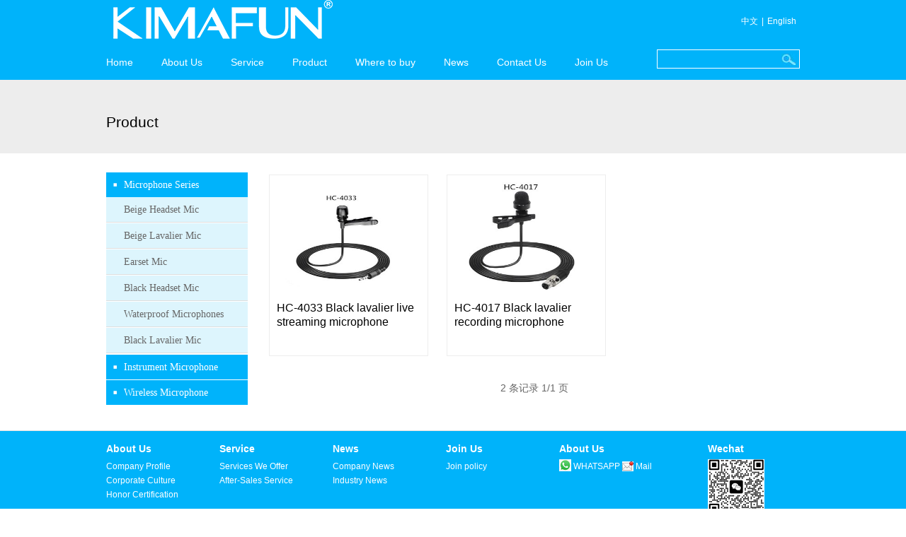

--- FILE ---
content_type: text/html; charset=utf-8
request_url: http://www.szjhc.com/en/product/37.html
body_size: 1977
content:
<!DOCTYPE html PUBLIC "-//W3C//DTD XHTML 1.0 Transitional//EN" "http://www.w3.org/TR/xhtml1/DTD/xhtml1-transitional.dtd">
<html xmlns="http://www.w3.org/1999/xhtml">
<head>
<meta http-equiv="Content-Type" content="text/html; charset=utf-8" />
<title>Black Lavalier Mic_Microphone Series_Product-Shenzhen JHC electronics co., LTD</title>
<meta name="keywords" content="" />
<meta name="description" content="" />
<link rel="stylesheet" href="/App/Modules/En/Tpl/Public/Css/style.css" type="text/css" />
<link rel="shortcut icon" href="/favicon.ico" />
<script src="/App/Modules/En/Tpl/Public/Js/jquery.js" type=text/javascript></script>
<script src="/App/Modules/En/Tpl/Public/Js/style.js" type=text/javascript></script>
<script src="/App/Modules/En/Tpl/Public/Js/jquery.SuperSlide.js" type=text/javascript></script>
<!--[if IE 6]>
<script type="text/javascript" src="/App/Modules/En/Tpl/Public/Js/png.js" ></script>
<![endif]-->
</head>
<body>
    <div class="header">
        <div class="wp2">
            <div class="logo l"><a href="/en/"><img src="/App/Modules/En/Tpl/Public/Images/logo.png" alt="" /></a></div>
            <div class="yy r">
                <a href="/home/index/index.html">中文</a>|<a href="/en/index/index.html">English</a>
            </div>

            <div class="c"></div>
            <ul class="nav l">
                <li><a href="/en/">Home</a></li>
                                             <li><a href="/en/about/1.html">About Us</a>
                                <ul>
                                                                           	 	<li><a href="/en/about/8.html">Company Profile</a></li>                                       	 	<li><a href="/en/about/90.html">Corporate Culture</a></li>                                       	 	<li><a href="/en/about/10.html">Honor Certification</a></li>                                    
                                </ul>
                            </li>                             <li><a href="/en/service/4.html">Service</a>
                                <ul>
                                                                           	 	<li><a href="/en/service/113.html">Services We Offer</a></li>                                       	 	<li><a href="/en/service/114.html">After-Sales Service</a></li>                                    
                                </ul>
                            </li><!--产品和下拉-->
                            <li><a href="/en/product/3.html">Product</a>

                                <ul class="pro_xl">
                                
									<li>
                                            <h3><a href="/en/product/30.html">Microphone Series</a></h3>
                                            <p><a href="/en/product/33.html">Beige Headset Mic</a></p><p><a href="/en/product/34.html">Beige Lavalier Mic</a></p><p><a href="/en/product/35.html">Earset Mic</a></p><p><a href="/en/product/36.html">Black Headset Mic</a></p><p><a href="/en/product/105.html">Waterproof Microphones</a></p><p><a href="/en/product/37.html">Black Lavalier Mic</a></p>                                        </li><li>
                                            <h3><a href="/en/product/62.html">Instrument Microphone </a></h3>
                                            <p><a href="/en/product/63.html">Brass Series</a></p><p><a href="/en/product/98.html">String Series</a></p><p><a href="/en/product/100.html">Accordion Series</a></p><p><a href="/en/product/110.html"></a></p>                                        </li><li>
                                            <h3><a href="/en/product/67.html">Wireless Microphone</a></h3>
                                            <p><a href="/en/product/107.html">Instrument Wireless Mic</a></p><p><a href="/en/product/68.html">Wireless Mini Mic</a></p>                                        </li>                                </ul>

                            </li>
                            <!--产品和下拉END-->
                                                     <li><a href="/en/buy/7.html">Where to buy</a>
                                <ul>
                                                                           	 	<li><a href="/en/buy/52.html">Purchase channels</a></li>                                    
                                </ul>
                            </li>                             <li><a href="/en/news/2.html">News</a>
                                <ul>
                                                                           	 	<li><a href="/en/news/11.html">Company News</a></li>                                       	 	<li><a href="/en/news/12.html">Industry News</a></li>                                    
                                </ul>
                            </li>                             <li><a href="/en/contact/6.html">Contact Us</a>
                                <ul>
                                                                           	 	<li><a href="/en/contact/23.html">Contact Us</a></li>                                       	 	<li><a href="/en/feedback/24.html">Leave Message</a></li>                                    
                                </ul>
                            </li>                             <li><a href="/en/join/5.html">Join Us</a>
                                <ul>
                                                                           	 	<li><a href="/en/join/48.html">Join policy</a></li>                                    
                                </ul>
                            </li>            </ul>
            <div class="so r">
                <form  method="post" action="/en/search/lists.html"><input type="text" name="title" id="" class="inp1" /><input type="submit" value="" class="mit1" /></form>
            </div>
        </div>
    </div>


	<div class="t1">
        <div class="wp">
            <h3>Product</h3>
        </div>
    </div>
    
    <div class="main wp">
            <ul class="subnav2">
        	            	<li class="on"><a href="/en/product/30.html">Microphone Series</a>
                <ul>
                    <li><a href="/en/product/33.html">Beige Headset Mic</a></li><li><a href="/en/product/34.html">Beige Lavalier Mic</a></li><li><a href="/en/product/35.html">Earset Mic</a></li><li><a href="/en/product/36.html">Black Headset Mic</a></li><li><a href="/en/product/105.html">Waterproof Microphones</a></li><li><a href="/en/product/37.html">Black Lavalier Mic</a></li>                    
                </ul>
            </li>            	<li ><a href="/en/product/62.html">Instrument Microphone </a>
                <ul>
                    <li><a href="/en/product/63.html">Brass Series</a></li><li><a href="/en/product/98.html">String Series</a></li><li><a href="/en/product/100.html">Accordion Series</a></li><li><a href="/en/product/110.html"></a></li>                    
                </ul>
            </li>            	<li ><a href="/en/product/67.html">Wireless Microphone</a>
                <ul>
                    <li><a href="/en/product/107.html">Instrument Wireless Mic</a></li><li><a href="/en/product/68.html">Wireless Mini Mic</a></li>                    
                </ul>
            </li>        </ul>
        <div class="cont">
            <ul class="pro_list c">
               <li><a href="/en/product/37-189.html">
                        <img src="/Public/Uploads/pic/662b49b30630f.jpg" width="194" height="163" alt="" />
                        <i>HC-4033 Black lavalier live streaming microphone</i>
                        <!--<span>Black lavalier live streaming ...</span>-->
                    </a></li><li><a href="/en/product/37-67.html">
                        <img src="/Public/Uploads/pic/662a1ffe8beee.jpg" width="194" height="163" alt="" />
                        <i>HC-4017 Black lavalier recording microphone</i>
                        <!--<span></span>-->
                    </a></li> 
                   
            </ul>
            <div class="page"> 2 条记录 1/1 页          </div>
        </div>
    </div>

 <div class="fix2">
        <dl class="wp">
        	
	<dd>
        	<h3>About Us</h3>
                        <a href="/en/about/8.html">Company Profile</a><br>            <a href="/en/about/90.html">Corporate Culture</a><br>            <a href="/en/about/10.html">Honor Certification</a><br>        </dd><dd>
        	<h3>Service</h3>
                        <a href="/en/service/113.html">Services We Offer</a><br>            <a href="/en/service/114.html">After-Sales Service</a><br>        </dd><dd>
        	<h3>News</h3>
                        <a href="/en/news/11.html">Company News</a><br>            <a href="/en/news/12.html">Industry News</a><br>        </dd><dd>
        	<h3>Join Us</h3>
                        <a href="/en/join/48.html">Join policy</a><br>        </dd>   
                
                <dd>
                    <h3>About Us</h3>
                    <a href="http://www.szjhc.com/11.jpg"><img src="/App/Modules/En/Tpl/Public/Images/s1.gif">WHATSAPP</a>
                <a href="#"><img src="/App/Modules/En/Tpl/Public/Images/s3.gif">Mail</a><br>
                </dd>
                <dd style="padding-left:50px;width:100px;">
                    <h3>Wechat</h3>
                    <a href="#"><img src="/App/Modules/En/Tpl/Public/Images/w.gif">
                </dd>
        </dl>
</div>
    
    <div class="footer">
        <div class="wp">
            <p>Copyright(C)2013  Shenzhen JHC electronics co., LTD All right reserved.<a href="https://beian.miit.gov.cn" target="_blank">粤ICP备12061765号-1</a></p>
        </div>
    </div>    


</body>
</html>

--- FILE ---
content_type: text/css
request_url: http://www.szjhc.com/App/Modules/En/Tpl/Public/Css/style.css
body_size: 2747
content:
/* By 东方的太阳 QQ:465002188 */

/* 全局样式 */
* {padding:0;margin:0;}
body{font-size:12px;color:#666;font-family:arial, Helvetica, sans-seri;background:#fff;line-height:20px;}
ul,ol{list-style-type:none;}
textarea,select,input,button,label,img{vertical-align:middle;font-size:12px;font-family:"Tahoma";}
input[type=submit] {cursor:pointer}
input,button{overflow:visible;}
table {border-collapse:collapse;}
img {border:0;}
html{-webkit-text-size-adjust:none;overflow-x:hidden;overflow-y:aufto;}
em,i {font-style:normal;}
input {outline: none;}
html,body {height: 100%;width: 100%;}

/* 定义全局宽 */
.wp {width:980px;margin:0px auto;overflow:hidden;}
.wp2 {width:980px;margin:0px auto;}

/*  - - - - - - - - - 类别样式  - - - - - - - - -*/
.c {clear:both;overflow:hidden;display:block;zoom:1}
.l {float:left;}
.r {float:right;}
.rel {position:relative}
.abs {position:absolute;}
.none {display:none;}

/* 链接样式 */
a{color:#666;text-decoration:none;}
a:link{}	
a:hover{text-decoration:none;color:#009fff}	/*设置对象在其鼠标悬停时的样式表属性*/
a:active{}  /*在鼠标点击与释放之间发生的事件*/
a:visited{} /* 已被访问过时的样式表属性 */
a{blr:expression(this.onFocus=this.close());} /* 只支持IE，过多使用效率低 */ 　 
a{blr:expression(this.onFocus=this.blur());} /* 只支持IE，过多使用效率低 */ 　 
a:focus { -moz-outline-style: none; outline: none;} /* IE不支持 */ 


.header {height: 113px;background: #00B3FA;font-family: arial;}
.logo {height: 60px;}
.yy {padding:20px 0 0 0;color: #fff;}
.yy a {color: #fff;padding:0 5px;}
.nav {width: 750px;line-height: 40px;height: 40px;padding:5px 0 0 0;}
.nav li {float: left;height: 48px;position: relative;z-index: 99}
.nav li a {color: #fff;padding:3px 40px 0 0;display: block;font-size: 14px;}

.nav li ul {position: absolute;top:48px;left:-25px;width: 155px;background: #fff;display: none}
.nav li ul li {height: 30px;line-height: 30px;border-bottom:1px solid #ddd;float: none;}
.nav li ul li a {color: #666;font-size: 12px;text-align: center;padding:0 10px;}
.nav li ul li a:hover {color: #009fff;background: #DDF5FD}


.nav li ul.pro_xl {width: 940px;left:-258px;overflow: hidden;zoom:1;padding:20px;}
.nav li ul.pro_xl li {width: 167px;text-align: left;float: left;line-height: 24px;height: auto;border:0;padding:0 10px;}
.nav li ul.pro_xl li a {display: inline;padding:0;}
.nav li ul.pro_xl li h3 {font-size: 12px;border-bottom:1px solid #ddd;height: 30px;margin: 0 0 5px 0;color: #000}
.nav li ul.pro_xl li h3 a {color: #000;}

.so {margin:10px 0 0 0;width: 200px;height: 25px;line-height: 25px;border:1px solid #FFFFFF;}
.inp1 {float: left;width: 170px;height: 22px;border:0;background: none;color:#FFF;}
.mit1 {border:0;background: url(../Images/so_ico.jpg) no-repeat;width: 20px;height: 16px;margin:5px 5px 0 0;float: right}


.t1 {height: 104px;background: #ededed;}
.t1 h3 {font-size: 21px;font-weight: normal;color: #000;padding:50px 0 0 0;}


.cont {line-height: 36px;font-size: 14px;padding:30px 0;}
.cont h1 {font-size: 16px;color: #000;padding:0 0 20px 0;}
.list1 {padding:0 0 22px 0;margin:0 0 22px 0;border-bottom:1px dotted #ddd;}
.list1 dt {width: 196px;float: left;}
.list1 dd {float: right;width: 550px;color: #999;line-height: 24px;}
.list1 dd strong a {font-size: 16px;color: #000;font-weight: normal;display: block;padding:0 0 10px 0px;}

.buy_list {padding:40px 0;}
.buy_list li {padding:0 20px 0 50px;float: left}

.pro_list li {width: 203px;border:1px solid #ededed;padding:10px;line-height: 20px;float: left;margin:0 26px 25px 0;height: 235px}
.pro_list li img {margin: 0 auto;width: 194px;height: 163px;}
.pro_list li i {display: block;color: #000;font-size: 16px;font-family: arial;padding:5px 0;}
.pro_list li span {font-size: 12px;}



.pro_box1 {padding:20px 0;height: 360px;}
.ppic {width: 500px;text-align: center;}
.pinfo {width: 480px;font-size: 14px;line-height: 26px;padding:15px 0;}

.t2 {border-top:1px solid #d9d9d9;border-bottom:2px solid #c7c6cb;background: #fff;box-shadow: 3px -3px 3px #f1f1f1;line-height:50px;height: 50px;}
.t2 h3 {float: left;font-size: 18px;font-family: arial;}
.so2 {float: right;height: 20px;line-height: 20px;border:1px solid #ddd;padding:0 10px;margin-top:15px;}
.inp2 {width: 120px;padding:0px;float: left;height: 17px;line-height: 17px;border:0;}
.mit2 {float: right;width: 15px;height: 17px;background: url(../Images/so.jpg) no-repeat;cursor: pointer;border:0;}
.inp2, .mit2 {margin-top:2px;}



.banner, .banner .bd a {display: block;height: 450px;}
.banner .hd {bottom:0;left:0;width: 100%;text-align: center;height: 40px;}
.banner .hd ul li  {display: inline-block;width: 12px;height: 12px;font-size: 12px;background: #fff;border:1px solid #ccc;border-radius: 12px;margin: 0 3px;}
.banner .hd ul li {*display: inline;}
.banner .hd ul li.on {background: #2f639f}

.p_index {padding:30px 0;}
.p_index dl {width: 232px;float: left;margin-right:17px;_display:inline;}
.p_index dl dd {padding:10px;font-size: 14px;line-height: 24px;font-family: 微软雅黑,arial;background: #eff0f2 url(../Images/li2.jpg) no-repeat 200px 15px}
.p_index dl:hover dd {background: #eff0f2 url(../Images/li3.jpg) no-repeat 200px 15px }


.bar {padding:0 0 25px 0;}
.bar dd {width: 287px;padding:157px 0px 15px 0px;float: left;margin:0 59px 0 0;_display:inline;}
.bar dd h3 {font-size: 16px;}
.bar dd p {padding:10px 0;}
.bar dd .view {color: #2f639f;}

.line {padding:10px 0;}
.line li {height: 22px;line-height: 22px;background: url(../Images/li4.jpg) no-repeat 0 center;padding:0 0 0 15px;}






.page {text-align: center;font-family: arial;padding:10px 0;height: 20px;line-height: 20px;}




.fix2 {border-top:1px solid #e4e3e3;border-bottom:1px dashed #00B3FA;background:#00B3FA;padding:15px 0;margin-top:10px;}
.fix2 dd h3 {font-size:14px;padding-bottom:5px;color: #fff;}
.fix2 dd a {color:#FFF;}
.fix2 dd {line-height:20px;float:left;padding:0 20px 0 0;width:140px;}
.fix2 dd img {vertical-align:-8px;padding:0 3px 5px 0;}
.fix2 dd a:hover {color: #333;}

.footer {background: #00B3FA;padding:20px 0;text-align: center;}
.footer, .footer a {color: #fff;}




/*图片的字适应*/
.imgbox {
        /*非IE的主流浏览器识别的垂直居中的方法*/
        display: table-cell;
        vertical-align:middle;
        /*设置水平居中*/
        text-align:center;
}
.imgbox img {
        /*设置图片垂直居中*/
        vertical-align:middle;
}

.simg1 {
        /* 针对IE的Hack */
        *display: block;
        *font-size: 218px;/*约为高度的0.873，200*0.873 约为175*/
        *font-family:Arial;/*防止非utf-8引起的hack失效问题，如gbk编码*/
        width:380px;
        height:250px;
        }
.simg2 {
        /* 针对IE的Hack */
        *display: block;
        *font-size: 371px;/*约为高度的0.873，200*0.873 约为175*/
        *font-family:Arial;/*防止非utf-8引起的hack失效问题，如gbk编码*/
        width:529px;
        height:426px;
        }


.subnav2 {width: 200px;float: left;padding: 27px 0 0 0}
.subnav2 li {line-height: 35px;border-bottom: 1px solid #fff;}
.subnav2 li a {display: block;height: 35px;color: #fff;font-size: 14px;font-family: 微软雅黑;background: #00b3fb url(../Images/sub_li.jpg) no-repeat 10px center;padding: 0 0 0 25px;}
.subnav2 li ul li a {background: #ddf5fd;color: #666;border-bottom: 1px solid #dedede;}
.cont {width: 750px;float: right;}
.subnav2 li ul {display: none;}
.subnav2 li.on ul {display: block;}

.feed {font-size: 14px;padding:20px 0;}
.feed dt {position: absolute;left:0;width: 80px;text-align: right;}
.feed dd {padding:0 0 10px 90px;}
.inp11 {width: 200px;height: 22px;line-height: 22px;border:1px solid #ccc;background: #fff;padding:0 5px;}
.mit111 {padding:0 10px;height: 25px;}
.feed textarea {background: #fff;border:1px solid #ccc;padding:5px;width: 300px;height: 100px;}
.feed select {width: 212px;height: 25px;}
.feed p {padding:15px 0 15px 90px;}
.feed i {color: #c00;padding:0 0 0 7px;font-size: 12px;}

--- FILE ---
content_type: application/javascript
request_url: http://www.szjhc.com/App/Modules/En/Tpl/Public/Js/style.js
body_size: 729
content:
$(function(){
   //去掉a虚线框
   $("a").focus(function () {
        $(this).trigger("blur")
    });
  

   // 用户名
   var txt=''
   $('.inp1').focus(function(){
      txt=$(this).val();
      $(this).val('');
   })
   $('.inp1').blur(function(){
      if(!$(this).val())
         $(this).val(txt);
   })
   // 密码
   // $('.pw input').focus(function(){
   //     $('p.password').hide();
   // })
   // $('.pw input').blur(function(){
   //     if(!$(this).val())
   //        $('p.password').show();
   //})



})


	$(document).ready(function(){


		$(".list6 dd:nth-child(4n)").css("margin-right","0px");
		$(".pro_list li:nth-child(3n), .p_index dl:eq(3), .bar dd:eq(2)").css("margin-right","0px");

		
				  $('.nav > li').hover(
					function () {
						$(this).find("ul").css('display','flex').css('flexFlow','row wrap');
						$(this).addClass("hover");
					},
					function () {
						$(this).find("ul").hide();
						$(this).removeClass("hover");
					});
				});
				
	

/*控制图片大小*/
function AutoResizeImage(maxWidth, maxHeight, objImg) {
	var img = new Image();
	img.src = objImg.src;
	var hRatio;
	var wRatio;
	var Ratio = 1;
	var w = img.width;
	var h = img.height;
	wRatio = maxWidth / w;
	hRatio = maxHeight / h;
	if (maxWidth == 0 && maxHeight == 0) {
		Ratio = 1;
	} else if (maxWidth == 0) { //
		if (hRatio < 1)
			Ratio = hRatio;
	} else if (maxHeight == 0) {
		if (wRatio < 1)
			Ratio = wRatio;
	} else if (wRatio < 1 || hRatio < 1) {
		Ratio = (wRatio <= hRatio ? wRatio : hRatio);
	}
	if (Ratio < 1) {
		w = w * Ratio;
		h = h * Ratio;
	}
	objImg.height = h;
	objImg.width = w;
}


	
	
	